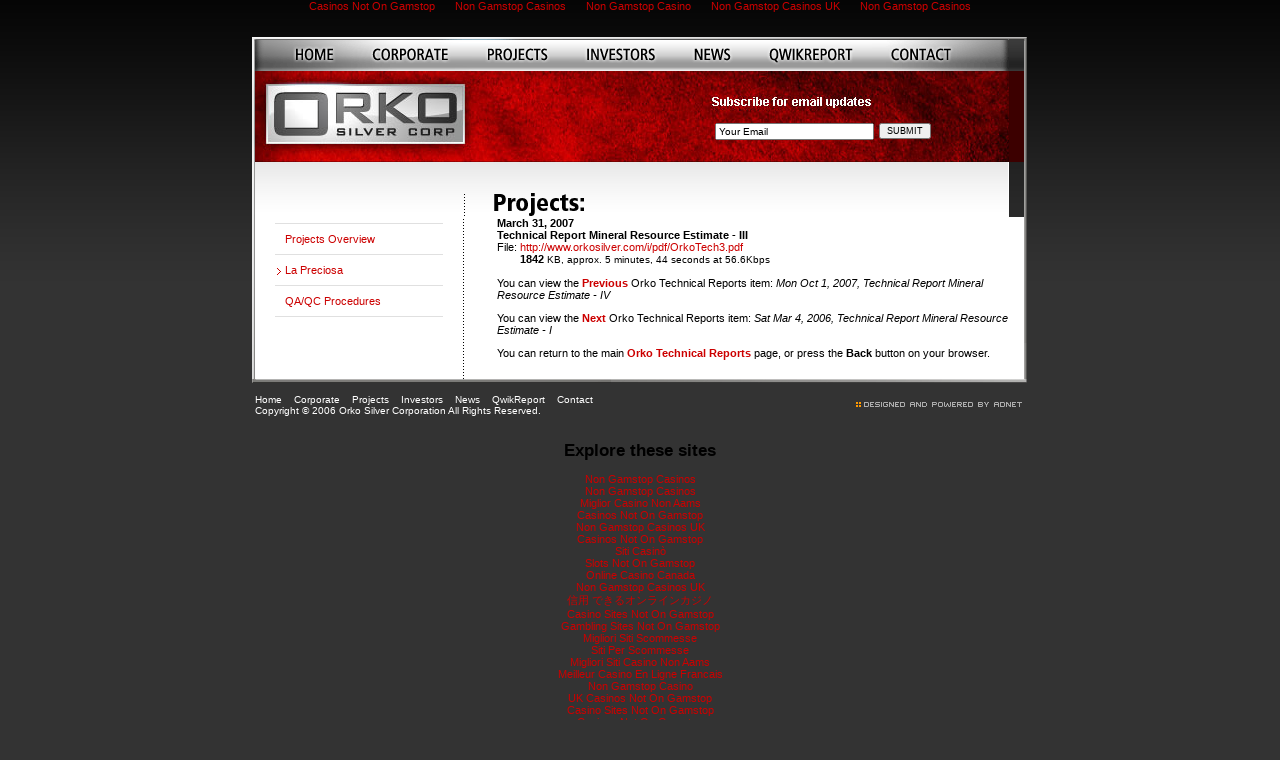

--- FILE ---
content_type: text/html; charset=UTF-8
request_url: https://www.orkosilver.com/files/esource-Estimate-III_wmanqse4yb3zud74adpzdi.html
body_size: 4293
content:
<!DOCTYPE HTML PUBLIC "-//W3C//DTD HTML 4.01 Transitional//EN">
<html>
<head>
<meta http-equiv="Content-Type" content="text/html; charset=UTF-8">
<title>Orko Silver Corp. - Orko Technical Reports - Technical Report Mineral Resource Estimate - III - Sun Oct 9, 2011</title>
<meta name="abstract" content="Orko Silver Corp. - Orko Technical Reports - Technical Report Mineral Resource Estimate - III - Sun Oct 9, 2011">
<meta http-equiv="Content-Type" content="text/html; charset=iso-8859-1">
<meta name="robots" content="all">
<link rel="alternate" type="application/rss+xml" title="Orko Silver Corp. RSS Newsfeed" href="https://www.orkosilver.com/s/RSS.asp?MaxItems=10&amp;Version=RSS2.0">
<script language="javascript" type="text/javascript"><!--// Grid:2; Blade:5; TID:qgbjTRSKVJ1C9rQ1vrkG
NN4=(document.layers);IE4=(document.all);ver4=(NN4||IE4);isNN=(navigator.appName=="Netscape");isMac=(navigator.appVersion.indexOf("Mac")!=-1);isRO=(document.images);isMenu=ver4; function f3(){window.status='';return true;} function f4(s){window.status=s;return true;} function f5(d,s,w){if(isRO){document.images[d].src=eval(s+".src");} window.status=w; return true;}function f6(d,s,e,t,w){if(isRO){document.images[d].src=eval(s+".src"); document.images[e].src=eval(t+".src");} window.status=w; return true;}function f7(d,w){window.status=w; if(isRO){document.images[d+'a'].src=i1.src; document.images[d+'b'].src=i4.src; document.images[d+'c'].src=i1.src; document.images[d+'d'].src=i2.src; document.images[d+'e'].src=i4.src; document.images[d+'f'].src=i2.src;}return true; }function f8(d){if(isRO){document.images[d+'a'].src=i2.src; document.images[d+'b'].src=i3.src; document.images[d+'c'].src=i2.src; document.images[d+'d'].src=i1.src; document.images[d+'e'].src=i3.src; document.images[d+'f'].src=i1.src;}window.status=''; return true;}if(isRO){i1=new Image();i2=new Image();i3=new Image();i4=new Image();i5=new Image();i6=new Image();i7=new Image();i8=new Image();i9=new Image();i1.src="../cc/i/bdot.gif";i2.src="../cc/i/wdot.gif";i3.src="../cc/i/edot.gif";i4.src;i5.src="../cc/i/adnet-logo.gif";i6.src="../cc/i/b-print2-on.gif";i7.src="../cc/i/b-print-off.gif";i8.src="../cc/i/b-email2-on.gif";i9.src="../cc/i/b-email-off.gif";}function fVX(O,V,W){if(O.value==V){O.value=W;}} function fw(u,nm,wd,ht,rs,mb,tb,lo,st,sb,x){var lf=0;var tp=0;if(!wd||!ht){var ha=((mb=='yes')?30:0)+((tb=='yes')?60:0)+((lo=='yes')?20:0)+((st=='yes')?20:0);wd=600;ht=400-ha;if(ver4){if(screen.availWidth){wd=screen.availWidth-20;ht=screen.availHeight-65-ha;lf=screen.availLeft;tp=screen.availTop+10;}}} window.open(u,nm,'width='+wd+',height='+ht+',left='+lf+',top='+tp+',resizable='+rs+',menubar='+mb+',toolbar='+tb+',location='+lo+',status='+st+',scrollbars='+sb+x);} function fHD(o){if(o.style.display=='none'){o.style.display='';}else{o.style.display='none';}} function fTAC(o,x,y,a,b,c,d){if(o.cols+x>b){o.cols=b}else{if(o.cols+x<a){o.cols=a}else{o.cols=o.cols+x;}}if(o.rows+y>d){o.rows=d}else{if(o.rows+y<c){o.rows=c}else{o.rows=o.rows+y;}}}function fTBC(o,x,a,b){if(o.size+x>b){o.size=b}else{if(o.size+x<a){o.size=a}else{o.size=o.size+x;}}}function fTAS(o,x,y){if(x>0){o.cols=x;};if(y>0){o.rows=y;}}function fTBS(o,x){if(x>0){o.size=x;}}
//-->
</script>
<link rel="stylesheet" type="text/css" href="../css/styles.css">
<script language="JavaScript" type="text/javascript" src="../js/milonic_src.js"></script>
<script language="JavaScript" type="text/javascript" src="../js/menu_bdy.js"></script>
<script type="text/javascript" src="../cc/js/swfobject.js" language="JavaScript"></script>
<noscript>Your browser does not support script</noscript>
<script async src="//static.getclicky.com/101342566.js"></script></head>
<body><div style="text-align: center;"><a href="https://nva.org.uk/" style="padding: 5px 10px;">Casinos Not On Gamstop</a><a href="https://www.sussexhealthandcare.uk/" style="padding: 5px 10px;">Non Gamstop Casinos</a><a href="https://www.skinsupport.org.uk/" style="padding: 5px 10px;">Non Gamstop Casino</a><a href="https://thecolourclock.co.uk/" style="padding: 5px 10px;">Non Gamstop Casinos UK</a><a href="https://www.fifteencornwall.co.uk/" style="padding: 5px 10px;">Non Gamstop Casinos</a></div>
<table cellpadding="0" cellspacing="0" border="0" width="100%">
<tr valign="top"><td width="50%"></td><td></td><td align="center" colspan="2"><div class="topSpacer"></div></td><td></td><td width="50%"></td></tr>
<!-- ###   Menu   ### --><tr valign="top"><td width="50%"></td><td><img src="../i/common/MenuL.gif" border="0" width="3" height="34"></td><td colspan="2" background="../i/common/MenuBG.gif"><script>with(milonic=new menuname("Main Menu")){style=AllImagesStyle;top=0;left=0;alwaysvisible=1;orientation="horizontal";position="relative";aI("image=/i/Menu/Home-off.gif;overimage=/i/Menu/Home-on.gif;url=/s/Home.asp;status=Home;");aI("image=/i/Menu/Corporate-off.gif;overimage=/i/Menu/Corporate-on.gif;url=http://www.orkosilver.com/s/CorporateDirectory.asp;status=Corporate Info;showmenu=Corporate;");aI("image=/i/Menu/Projects-off.gif;overimage=/i/Menu/Projects-on.gif;url=http://www.orkosilver.com/s/Projects.asp;status=Projects;showmenu=Projects;");aI("image=/i/Menu/Investors-off.gif;overimage=/i/Menu/Investors-on.gif;url=http://www.orkosilver.com/s/StockInfo.asp;status=Investors;showmenu=Investors;");aI("image=/i/Menu/News-off.gif;overimage=/i/Menu/News-on.gif;url=/s/NewsReleases.asp;status=News;showmenu=News;");aI("image=/i/Menu/QwikReport-off.gif;overimage=/i/Menu/QwikReport-on.gif;url=/s/QwikReport.asp;status=QwikReport;");aI("image=/i/Menu/Contact-off.gif;overimage=/i/Menu/Contact-on.gif;url=http://www.orkosilver.com/s/ContactUs.asp;status=Contact Us;showmenu=Contact;");}drawMenus();</script></td>
<td><img src="../i/common/MenuR.gif" border="0" width="3" height="34"></td><td width="50%"></td></tr>
<tr valign="top"><td width="50%"></td><td class="BorderL" rowspan="4"><img src="../i/tdot.gif" border="0" width="3" height="3"></td><td colspan="2" class="BannerBG"><table width="100%" cellpadding="0" cellspacing="0" border="0"><form method="post" action="../s/InformationRequest.html" name="linkform"><tr valign="middle"><td><img src="../i/tdot.gif" border="0" width="460" height="91"></td><td align="left"><img src="../i/tdot.gif" border="0" width="144" height="30"><br><input type="hidden" name="List1" value="Yes"><input type="hidden" name="CC_this_RFI" value="Yes"><input type="hidden" name="LastName" value="Email List Subscriber"><input type="hidden" name="Comments" value="Please Add Me to Your Email List!"><input type="hidden" name="Timestamp" value="No"><input class="input" type="text" name="Email" size="24" value="Your Email" onfocus="fVX(this,'Your Email',''); return true;"></td><td align="center"><img src="../i/tdot.gif" border="0" width="5" height="30"></td><td align="left"><img src="../i/tdot.gif" border="0" width="145" height="30"><br><input border="0" name="SUBMIT" type="SUBMIT" value="SUBMIT" style="font-size:9px"></td></tr></form></table></td>
<td class="BorderR" rowspan="4"><img src="../i/tdot.gif" border="0" width="3" height="3"></td><td width="50%"></td></tr>
<!-- ###   Section Title   ### --><tr valign="top"><td width="50%"></td><td colspan="2" class="TitleBG"><img src="../i/SectionTitles/Projects.gif" alt="Projects"></td>
<td width="50%"></td></tr>
<!-- ###   Page Title   ### --><tr valign="top"><td width="50%"></td><td colspan="2" bgcolor="#FFFFFF"></td>
<td width="50%"></td></tr>
<!-- ###   Main Body   ### --><tr valign="top"><td width="50%"></td><td class="LCol"><img src="../i/common/Col.gif">
<a href="../s/Projects.html" class="nav">Projects Overview</a>
<span class="navon">La Preciosa</span>
<a href="../s/QAQC.html" class="nav">QA/QC Procedures</a>
<span class="nav"> </span></td><td class="Main"><a name="PageTop"></a><table width="100%" border="0" cellspacing="0" cellpadding="0" background="../cc/i/tdot.gif"><tr valign="baseline"><td nowrap> </td><td width="99%"><strong>March 31, 2007<br clear="all"><big>Technical Report Mineral Resource Estimate - III</big><br></strong></td></tr>
<tr valign="baseline"><td></td><td align="left"><table border="0" cellspacing="0" cellpadding="0"><tr valign="top" align="left"><td nowrap>File: </td><td><a href="https://www.orkosilver.com/i/pdf/OrkoTech3.pdf" target="_blank" onmouseover="return f4('Download file now');" onmouseout="return f3();" title="Download file now">http://www.orkosilver.com/i/pdf/OrkoTech3.pdf</a></td></tr><tr valign="top" align="left"><td> </td><td><small><strong>1842</strong> KB, approx. 5 minutes, 44 seconds at 56.6Kbps</small></td></tr></table></td></tr>
<tr><td> </td></tr>
<tr valign="baseline"><td nowrap> </td><td width="99%"><p>You can view the <strong><a href="../s/OrkoTechs_ReportID_295282__Title_Technical-Report-Mineral-Resource-Estimate-IV.html" onmouseover="return f4('Show Previous Orko Technical Reports item');" onmouseout="return f3();" title="Show Previous Orko Technical Reports item">Previous</a></strong> Orko Technical Reports item: <em>Mon Oct 1, 2007, Technical Report Mineral Resource Estimate - IV</em></p>
<p>You can view the <strong><a href="../s/OrkoTechs_ReportID_295423__Title_Technical-Report-Mineral-Resource-Estimate-I.html" onmouseover="return f4('Show Next Orko Technical Reports item');" onmouseout="return f3();" title="Show Next Orko Technical Reports item">Next</a></strong> Orko Technical Reports item: <em>Sat Mar 4, 2006, Technical Report Mineral Resource Estimate - I</em></p>
<p>You can return to the main <strong><a href="../s/OrkoTechs.html" onmouseover="return f4('Return to the main Orko Technical Reports section');" onmouseout="return f3();" title="Return to the main Orko Technical Reports section">Orko Technical Reports</a></strong> page, or press the <strong>Back</strong> button on your browser.</p>
</td></tr>
</table></td>
<td width="50%"></td></tr><tr valign="top"><td width="50%"></td><td align="left" colspan="3" background="../i/common/FooterBG.gif"><img src="../i/common/Footer.gif" border="0" width="757" height="4"></td>
<td><img src="../i/common/FooterR.gif" border="0" width="3" height="4"></td>
<td width="50%"></td></tr>
<tr valign="top"><td width="50%"></td><td></td><td align="center" colspan="2"><table width="100%" cellpadding="0" cellspacing="0" border="0"><tr valign="middle"><td><a href="../s/Home.html" class="footer">Home</a>    <a href="../s/CorporateOverview.html" class="footer">Corporate</a>    <a href="../s/Projects.html" class="footer">Projects</a>    <a href="../s/StockInfo.html" class="footer">Investors</a>    <a href="../s/NewsReleases.html" class="footer">News</a>    <a href="../s/QwikReport.html" class="footer">QwikReport</a>    <a href="../s/ContactUs.html" class="footer">Contact</a><br><a href="../s/Disclaimer.html" class="footer">Copyright © 2006 Orko Silver Corporation All Rights Reserved.</a></td><td align="right"><a href="http://www.adnetinc.com/" target="_top" onmouseover="return f4('Adnet Communications Inc.');" onmouseout="return f3();"><img src="../i/common/adnet.gif" border="0" width="168" height="44" alt="Adnet Communications Inc."></a></td></tr></table></td>
<td></td><td width="50%"></td></tr>
</table><div style="text-align:center"><h2>Explore these sites</h2><ul style="list-style:none;padding-left:0"><li><a href="https://www.avon-tyres.co.uk/">Non Gamstop Casinos</a></li><li><a href="https://www.unearthedsounds.co.uk/">Non Gamstop Casinos</a></li><li><a href="https://www.bambinisoldato.it/">Miglior Casino Non Aams</a></li><li><a href="https://www.ukbimalliance.org/">Casinos Not On Gamstop</a></li><li><a href="https://www.clintoncards.co.uk/">Non Gamstop Casinos UK</a></li><li><a href="https://www.marblearchcavesgeopark.com/">Casinos Not On Gamstop</a></li><li><a href="https://www.datamediahub.it/">Siti Casinò</a></li><li><a href="https://gdalabel.org.uk/">Slots Not On Gamstop</a></li><li><a href="https://torontosversion.com/">Online Casino Canada</a></li><li><a href="https://energypost.eu/">Non Gamstop Casinos UK</a></li><li><a href="https://link-a.net/">信用 できるオンラインカジノ</a></li><li><a href="https://mpmckeownlandscapes.co.uk/">Casino Sites Not On Gamstop</a></li><li><a href="https://picsociety.uk/">Gambling Sites Not On Gamstop</a></li><li><a href="https://www.thais.it/">Migliori Siti Scommesse</a></li><li><a href="https://www.liceoeconomicosociale.it/">Siti Per Scommesse</a></li><li><a href="https://www.teamlampremerida.com/">Migliori Siti Casino Non Aams</a></li><li><a href="https://multimarque.fr/">Meilleur Casino En Ligne Francais</a></li><li><a href="https://londonnewsonline.co.uk/">Non Gamstop Casino</a></li><li><a href="https://www.blissworld.co.uk/non-gamstop-casinos/">UK Casinos Not On Gamstop</a></li><li><a href="https://www.contextis.co.uk/">Casino Sites Not On Gamstop</a></li><li><a href="https://www.geekgirlmeetup.co.uk/">Casinos Not On Gamstop</a></li><li><a href="https://actualite-de-la-formation.fr/">Meilleur Casino En Ligne Français</a></li><li><a href="https://22wcss.org/">Sites Not On Gamstop</a></li><li><a href="https://www.parafishcontrol.eu/">Casino Online Non Aams</a></li><li><a href="https://www.lezionisulsofa.it/">Casino Online Migliori</a></li><li><a href="https://www.stationcaster.com/">Top 10 Casino En Ligne Belgique</a></li><li><a href="https://www.starteed.com/">Live Crazy Time Italia</a></li><li><a href="https://www.thongtincongnghe.com/">Nhà Cái Uy Tin</a></li><li><a href="https://www.immortalcities.com/">зарубежные онлайн казино с бездеп</a></li><li><a href="https://www.bienvieillir-sudpaca-corse.fr/">Cresus Casino Interdit En France</a></li><li><a href="https://www.pontdarc-ardeche.fr/">Meilleur Casino En Ligne</a></li><li><a href="https://ledgerproject.eu/">Bonus Casino Senza Invio Documenti</a></li><li><a href="https://www.ncps-care.eu/">Siti Scommesse Non Aams</a></li><li><a href="https://www.associationlasource.fr/">Meilleur Casino En Ligne 2026</a></li><li><a href="https://maconscienceecolo.com/">Nouveau Site De Casino En Ligne</a></li><li><a href="https://www.resin-cities.eu/">Casino Non Aams Recensioni</a></li><li><a href="https://normandie2014.com/">Casino En Ligne France</a></li></ul></div><script defer src="https://static.cloudflareinsights.com/beacon.min.js/vcd15cbe7772f49c399c6a5babf22c1241717689176015" integrity="sha512-ZpsOmlRQV6y907TI0dKBHq9Md29nnaEIPlkf84rnaERnq6zvWvPUqr2ft8M1aS28oN72PdrCzSjY4U6VaAw1EQ==" data-cf-beacon='{"version":"2024.11.0","token":"a420d53dc89a4a4c850fac50d3217c70","r":1,"server_timing":{"name":{"cfCacheStatus":true,"cfEdge":true,"cfExtPri":true,"cfL4":true,"cfOrigin":true,"cfSpeedBrain":true},"location_startswith":null}}' crossorigin="anonymous"></script>
</body>
</html>


--- FILE ---
content_type: text/css
request_url: https://www.orkosilver.com/css/styles.css
body_size: 273
content:
body{color:#000;font-family:verdana, arial;font-size:11px;background-image:url("../i/common/BodyBG.gif");background-repeat:repeat-x;background-position:top center;background-color:#333333;margin:0px;}
td{font-family:verdana, arial;font-size:11px}
big{font-family:verdana, arial;font-size:11px;font-weight:bold}
strong{font-family:verdana, arial;font-size:11px;font-weight:bold}
small{font-family:verdana, arial;font-size:10px}
a:link{color:#CC0000;text-decoration:none}
a:visited{color:#CC0000;text-decoration:none}
a:hover{color:#6D0000;text-decoration:none}
.BannerBG{background-image:url("../i/common/OrkoSilverCorp.jpg");background-repeat:no-repeat;background-position:top left;background-color:#3C0000;}
.BorderL{background-image:url("../i/common/BorderL.gif");background-repeat:repeat-y;background-position:top center;}
.BorderR{background-image:url("../i/common/BorderR.gif");background-repeat:repeat-y;background-position:top center;}
.CTable{background-color:#F2F2F2;border:solid 1px #CCCCCC;padding:5px;}
.NTable{background-color:#F2F2F2;border:solid 1px #CCCCCC;padding:2px;}
.NTable th{font-size:11px;color:#333333;padding:2px;}
.NTable td{font-size:10px;color:#333333;padding:2px;}
.nTable .red{font-size:10px;color:#FF0000;padding:2px;}
.NTablesm{background-color:#F2F2F2;border:solid 1px #CCCCCC;padding:1px;}
.NTablesm th{font-size:9px;color:#333333;padding:1px;}
.NTablesm td{font-size:8px;color:#333333;padding:1px;}
.Cell{font-size:10px;color:#333333;padding:2px;}
.CCell{font-size:10px;color:#333333}
.LCol{background-image:url("../i/common/Divider.gif");background-repeat:repeat-y;background-position:top right;background-color:#FFFFFF;padding:0px 21px 0px 20px;}
.Main{background-color:#FFFFFF;padding:0px 10px 20px 27px;}
.nav{display:block;padding:9px 0px 9px 10px;font-weight:normal;border-top:solid 1px #E0E0E0;}
a.nav:link{color:#CC0000;text-decoration:none}
a.nav:visited{color:#CC0000;text-decoration:none;font-weight:normal}
a.nav:hover{color:#CC0000;text-decoration:underline;font-weight:normal;background-image:url("../i/common/Arrow.gif");background-repeat:no-repeat;background-position:top left;}
.navon{color:#CC0000;display:block;background-image:url("../i/common/Arrow.gif");background-repeat:no-repeat;background-position:top left;padding:9px 0px 9px 10px;font-weight:normal;border-top:solid 1px #E0E0E0;}
.subnav{display:block;padding:9px 0px 9px 20px;font-weight:normal;border-top:solid 1px #E0E0E0;}
a.subnav:link{color:#CC0000;text-decoration:none}
a.subnav:visited{color:#CC0000;text-decoration:none;font-weight:normal}
a.subnav:hover{color:#CC0000;text-decoration:underline;font-weight:normal;background-image:url("../i/common/Arrow.gif");background-repeat:no-repeat;background-position:top left;}
.subnavon{color:#CC0000;display:block;background-image:url("../i/common/Arrow.gif");background-repeat:no-repeat;background-position:top left;padding:9px 0px 9px 20px;font-weight:normal;border-top:solid 1px #E0E0E0;}
.footer{font-family:verdana, arial;font-size:10px}
a.footer:link{color:#FFFFFF;text-decoration:none}
a.footer:visited{color:#FFFFFF;text-decoration:none}
a.footer:hover{color:#B4B3B2;text-decoration:underline}
.input{font-family:verdana, arial;font-size:10px}
.stock{font-family:verdana, arial;font-size:10px}
.pleft{padding-left:19px;}
.topSpacer{width:754px;height:25px;}

--- FILE ---
content_type: application/javascript
request_url: https://www.orkosilver.com/js/mmenudom.js
body_size: 8099
content:
var _____WB$wombat$assign$function_____ = function(name) {return (self._wb_wombat && self._wb_wombat.local_init && self._wb_wombat.local_init(name)) || self[name]; };
if (!self.__WB_pmw) { self.__WB_pmw = function(obj) { this.__WB_source = obj; return this; } }
{
  let window = _____WB$wombat$assign$function_____("window");
  let self = _____WB$wombat$assign$function_____("self");
  let document = _____WB$wombat$assign$function_____("document");
  let location = _____WB$wombat$assign$function_____("location");
  let top = _____WB$wombat$assign$function_____("top");
  let parent = _____WB$wombat$assign$function_____("parent");
  let frames = _____WB$wombat$assign$function_____("frames");
  let opener = _____WB$wombat$assign$function_____("opener");

/*
 Milonic DHTML Website Navigation Menu - Version 5.0 Release Candidate 6.0 17th August 2003
 Copyright 2003 (c) Milonic Solutions Limited. All Rights Reserved.
 This is a commercial application, please visit http://www.milonic.com/ for more information
 See http://www.milonic.com/license.php for Commercial License Agreement
 Non profit use of this menu system is free of charge. Copyright statements must always remain in place
 *******  PLEASE NOTE: THIS IS NOT FREE SOFTWARE, IT MUST BE LICENSED FOR ALL USE  ******* 
 
 License Number: Un-Licensed
 
*/

function gmobj(_mtxt){if(_d.getElementById){return _d.getElementById(_mtxt)}else if(_d.all){return _d.all[_mtxt]}}function spos(_gm,_t,_l,_h,_w){_px="px";if(op){_px="";_gs=_gm.style;if(_w!=_n)_gs.pixelWidth=_w;if(_h!=_n)_gs.pixelHeight=_h}else{_gs=_gm.style;if(_w!=_n)_gs.width=_w+_px;if(_h!=_n)_gs.height=_h+_px}if(_t!=_n)_gs.top=_t+_px;if(_l!=_n)_gs.left=_l+_px}function gpos(_gm){_h=_gm.offsetHeight;_w=_gm.offsetWidth;if(op5){_h=_gm.style.pixelHeight;_w=_gm.style.pixelWidth}_tgm=_gm;_t=0;while(_tgm!=null){_t+=_tgm["offsetTop"];_tgm=_tgm.offsetParent}_lgm=_gm;_l=0;while(_lgm!=null){_l+=_lgm["offsetLeft"];_lgm=_lgm.offsetParent}var _gpa=new Array();_gpa[0]=_t;_gpa[1]=_l;_gpa[2]=_h;_gpa[3]=_w;return(_gpa)}function applyFilter(_gm,_mnu){if(ie55&&_gm.filters){if(_gm.style.visibility=="visible")flt=_m[_mnu][26];else flt=_m[_mnu][25];if(flt){if(_gm.filters[0])_gm.filters[0].stop();iedf="";iedf="FILTER:";flt=flt.split(";");for(fx=0;fx<flt.length;fx++){iedf+=" progid:DXImageTransform.Microsoft."+flt[fx];if(navigator.appVersion.indexOf("MSIE 5.5")>0)fx=999}_gm.style.filter=iedf;_gm.filters[0].apply()}}}function playFilter(_gm,_mnu){if(ie55&&_gm.filters){if(_gm.style.visibility=="visible")flt=_m[_mnu][25];else flt=_m[_mnu][26];if(flt)_gm.filters[0].play()}}function menuDisplay(_mnu,_show){_gmD=gmobj("menu"+_mnu);_m[_mnu][22]=_gmD;if(_show){if(_m[_mnu][21]>-1&&_m[_mnu][21]!=_el){itemOff(_m[_mnu][21]);_m[_mnu][21]=_el}if(_ofMT==1)return;if(_gmD.style.visibility.toUpperCase()!="VISIBLE"){_setOnTop(_mnu,1);applyFilter(_gmD,_mnu);if(!_m[_mnu][8]&&!_m[_mnu][24]&&ns6)_gmD.style.position="fixed";_gmD.style.visibility="visible";playFilter(_gmD,_mnu);if(!_m[_mnu][8])_m[_mnu][21]=_el;_mnuD++}}else{if(_m[_mnu][21]>-1&&_el!=_m[_mnu][21])itemOff(_m[_mnu][21]);if(_gmD.style.visibility.toUpperCase()=="VISIBLE"){_setOnTop(_mnu,0);applyFilter(_gmD,_mnu);if(!_m[_mnu][24]&&ns6)_gmD.style.position="absolute";_gmD.style.visibility="hidden";if(mac){_gmD.style.top="-999px";_gmD.style.left="-999px"}playFilter(_gmD,_mnu);_mnuD--}_m[_mnu][21]=-1}}function closeAllMenus(){if(_oldel>-1)itemOff(_oldel);_oldel=-1;for(_a=0;_a<_m.length;_a++){if(!_m[_a][8])menuDisplay(_a,0)}_mnuD=0;_zi=99;_el=-1;_sm=new Array()}function lc(_i){if(_mi[_i]=="disabled")return;_feat="";if(_mi[_i][57])_feat=_mi[_i][57];if(op||_feat||(sfri||ns6||konq||mac45)){_trg="";if(_mi[_i][35])_trg=_mi[_i][35];if(_trg)window.open(_mi[_i][2],_trg,_feat);else(location.href=_mi[_i][2])}else{_gm=gmobj("lnk"+_i);_gm.href=_mi[_i][2];_gm.click()}}function getMenuByItem(_gel){_gel=_mi[_gel][0];if(_m[_gel][8])_gel=-1;return _gel}function getParentMenuByItem(_gel){_tm=getMenuByItem(_gel);if(_tm==-1)return-1;for(_x=0;_x<_mi.length;_x++){if(_mi[_x][3]==_m[_tm][1]){return _mi[_x][0]}}}function getParentItemByItem(_gel){_tm=getMenuByItem(_gel);if(_tm==-1)return-1;for(_x=0;_x<_mi.length;_x++){if(_mi[_x][3]==_m[_tm][1]){return _x}}}function getMenuByName(_mn){_mn=_mn.toLowerCase();for(_xg=0;_xg<_m.length;_xg++)if(_mn==_m[_xg][1])return _xg}function getParentsByItem(_gmi){_gmi=29;andy=getMenuByItem(_gmi);_hier=new Array();return _hier}_mot=0;function itemOn(_i){clearTimeout(_mot);_gmi=gmobj("el"+_i);if(_gmi.itemOn==1)return;_gmi.itemOn=1;_gmt=gmobj("tr"+_i);var _I=_mi[_i];if(_I[32]&&_I[29]){gmobj("img"+_i).src=_I[32]}if(_I[3]&&_I[24]&&_I[48]){gmobj("simg"+_i).src=_I[48]}if(_I[34]=="header")return;if(_gmt){_gmt=gmobj("tr"+_i);_gs=_gmt.style;if(_I[53])_gmt.className=_I[53]}else{_gs=_gmi.style}if(_I[53])_gmi.className=_I[53];if(_I[6])_gs.color=_I[6];if(_I[5])_gmi.style.background=_I[5];_gs.cursor=_mP;if(_I[47]){_oi="url("+_I[47]+")";if(_gmi.style.backgroundImage!=_oi);_gmi.style.backgroundImage=_oi}if(_I[26])_gs.textDecoration=_I[26];if(_I[44])_gs.fontWeight="bold";if(_I[45])_gs.fontStyle="italic";if(_I[42])eval(_I[42]);if(_I[25]){_gmi.style.border=_I[25];if(!_I[9])_gs.padding=_I[11]-parseInt(_gmi.style.borderWidth)+"px"}}function itemOff(_i){_gmi=gmobj("el"+_i);if(_gmi.itemOn==0)return;_gmi.itemOn=0;_gmt=gmobj("tr"+_i);var _I=_mi[_i];if(_I[32]&&_I[29]){gmobj("img"+_i).src=_I[29]}if(_I[3]&&_I[24]&&_I[48]){gmobj("simg"+_i).src=_I[24]}window.status="";if(_i==-1)return;if(_gmt){_gmt=gmobj("tr"+_i);_gs=_gmt.style;if(_I[54])_gmt.className=_I[54]}else{_gs=_gmi.style}if(_I[54])_gmi.className=_I[54];if(_I[46])_gmi.style.backgroundImage="url("+_I[46]+")";else if(_I[7])_gmi.style.background=_I[7];if(_I[8])_gs.color=_I[8];if(_I[26])_gs.textDecoration="none";if(_I[33])_gs.textDecoration=_I[33];if(_I[44]&&_I[14]=="normal")_gs.fontWeight="normal";if(_I[45]&&_I[13]=="normal")_gs.fontStyle="normal";if(!_startM&&_I[43])eval(_I[43]);if(_I[25]){_gmi.style.border="0px";if(!_I[9])_gs.padding=_I[11]+"px"}if(_I[9]){_gmi.style.border=_I[9]}}function closeMenusByArray(_cmnu){for(_a=0;_a<_cmnu.length;_a++)if(_cmnu[_a]!=_mnu)if(!_m[_cmnu[_a]][8])menuDisplay(_cmnu[_a],0)}function getMenusToClose(){_st=-1;_en=_sm.length;_mm=_iP;if(_iP==-1){if(_sm[0]!=_masterMenu)return _sm;_mm=_masterMenu}for(_b=0;_b<_sm.length;_b++){if(_sm[_b]==_mm)_st=_b+1;if(_sm[_b]==_mnu)_en=_b}if(_st>-1&&_en>-1){_tsm=_sm.slice(_st,_en)}return _tsm}function _cm(){_tar=getMenusToClose();closeMenusByArray(_tar);for(_b=0;_b<_tar.length;_b++){if(_tar[_b]!=_mnu)_sm=remove(_sm,_tar[_b])}}function _getDims(){if(!op&&_d.all||ns7){_mc=_d.body;if(IEDtD&&!mac&&!op7)_mc=_d.documentElement;if(!_mc)return;_bH=_mc.clientHeight;_bW=_mc.clientWidth;_sT=_mc.scrollTop;_sL=_mc.scrollLeft}else{_bH=window.innerHeight;_bW=window.innerWidth;if(ns6){if(_d.documentElement.offsetWidth!=_bW){_bW=_bW-15}}_sT=self.scrollY;_sL=self.scrollX;if(op){_sT=_d.body.scrollTop;_sL=_d.body.scrollleft}}}function c_openMenu(_i){var _I=_mi[_i];if(_I[3]){_oldMC=_I[39];_I[39]=0;_oldMD=_menuOpenDelay;_menuOpenDelay=0;_gm=gmobj("menu"+getMenuByName(_I[3]));if(_gm.style.visibility=="visible"&&_I[40]){menuDisplay(getMenuByName(_I[3]),0);itemOn(_i)}else{_popi(_i)}_menuOpenDelay=_oldMD;_I[39]=_oldMC}else{if(_I[2]&&_I[39])eval(_I[2])}}function popup(){_arg=arguments;clearTimeout(_MT);closeAllMenus();if(_arg[0]){_ofMT=0;_mnu=getMenuByName(_arg[0]);if(ie4)_fixMenu(_mnu);_tos=0;if(_arg[2])_tos=_arg[2];_los=0;if(_arg[3])_los=_arg[3];if(_arg[1]){_gm=gmobj("menu"+_mnu);_gp=gpos(_gm);if(MouseY+_gp[2]>(_bH)+_sT)_tos=-(MouseY+_gp[2]-_bH)+_sT;if(MouseX+_gp[3]>(_bW)+_sL)_los=-(MouseX+_gp[3]-_bW)+_sL;if(ns6&&!ns60){_los-=_sL;_tos-=_sT}spos(_gm,MouseY+_tos,MouseX+_los)}menuDisplay(_mnu,1);_m[_mnu][21]=-1}}function popdown(){_MT=setTimeout("closeAllMenus()",_menuCloseDelay)}function _popi(_i){var _I=_mi[_i];clearTimeout(_MT);if(_oldel>-1){gm=0;if(_I[3]){gm=gmobj("menu"+getMenuByName(_I[3]));if(gm&&gm.style.visibility.toUpperCase()=="VISIBLE"&&_i==_oldel){itemOn(_i);return}}if(_oldel!=_i)itemOff(_oldel);clearTimeout(_oMT)}clearTimeout(_cMT);_mnu=-1;_el=_i;if(_mi[_i][34]=="disabled")return;_mopen=_I[3];horiz=0;if(_m[_I[0]][12])horiz=1;itemOn(_i);if(!_sm.length){_sm[_sm.length]=_I[0];_masterMenu=_I[0]}_iP=getMenuByItem(_i);if(_iP==-1)_masterMenu=_I[0];if(_I[4])window.status=_I[4];else if(_I[2])window.status=_I[2];_cMT=setTimeout("_cm()",_menuOpenDelay);if(_mi[_i][39]){if(_mopen){_mnu=getMenuByName(_mopen);_gm=gmobj("menu"+_mnu);if(_gm.style.visibility.toUpperCase()=="VISIBLE"){clearTimeout(_cMT);_tsm=_sm[_sm.length-1];if(_tsm!=_mnu)menuDisplay(_tsm,0)}}}if(_mopen&&!_mi[_i][39]){_getDims();_pm=gmobj("menu"+_I[0]);_pp=gpos(_pm);_mnu=getMenuByName(_mopen);if(ie4||op||ns6)_fixMenu(_mnu);if(_mnu){if(_oldel>-1&&(_mi[_oldel][0]+_mi[_i][0]))menuDisplay(_mnu,0);_oMT=setTimeout("menuDisplay("+_mnu+",1)",_menuOpenDelay);_mnO=gmobj("menu"+_mnu);_mp=gpos(_mnO);if(ie4){_mnT=gmobj("tbl"+_mnu);_tp=gpos(_mnT);_mp[3]=_tp[3]}_gmi=gmobj("el"+_i);if(!horiz&&mac)_gmi=gmobj("pTR"+_i);_gp=gpos(_gmi);_top=_gp[0];_left=_gp[1];_bw=_m[_mnu][5];if(mac||sfri)_bw=_bw*2;if(horiz){_top=_top+_pp[2]-_bw}else{_left=_left+_pp[3]-_bw;if(mac||sfri)_top=_top-(_bw/2)}if(ns60){_left-=_bw;_top-=_bw}if(_m[_I[0]][23]=="scroll"&&!op&&!mac45&&!sfri&&!konq){if(ns6&&!ns7){_top=_top-gevent}else{_top=_top-_pm.scrollTop}if(mac){_gmt=gpos(gmobj("tbl"+_I[0]));_top=_top+_gmt[0]}}if(_m[_mnu][2]!=null){if(isNaN(_m[_mnu][2])&&_m[_mnu][2].indexOf("offset=")==0){_os=_m[_mnu][2].substr(7,99);_top=_top+parseInt(_os)}else{_top=_m[_mnu][2]}}if(_m[_mnu][3]!=null){if(isNaN(_m[_mnu][3])&&_m[_mnu][3].indexOf("offset=")==0){_os=_m[_mnu][3].substr(7,99);_left=_left+parseInt(_os)}else{_left=_m[_mnu][3]}}if(_m[_mnu][23]!="scroll"){if(!horiz&&_top+_mp[2]>_bH+_sT){_top=(_bH-_mp[2])-2+_sT}}if(_left+_mp[3]>_bW){if(!horiz&&(_pp[1]-_mp[3])>0){_left=_pp[1]-_mp[3]-_subOffsetLeft}else{_left=(_bW-_mp[3])-2}}if(_left<0)_left=0;if(_top<0)_top=0;if(ns6&&!ns60){if(_m[_I[0]][8])_top=_top-_sT}if(_m[_mnu][23]=="scroll"){spos(_mnO,_top);_check4Scroll(_mnu)}if(!horiz){_top+=_subOffsetTop;_left+=_subOffsetLeft}spos(_mnO,_top,_left);_zi++;_mnO.style.zIndex=_zi;if(_sm[_sm.length-1]!=_mnu)_sm[_sm.length]=_mnu}}_setPath(_iP);_oldel=_i;_ofMT=0}function _check4Scroll(_mnu){if(op)return;_mnuH=_mnO.offsetHeight;gm=gmobj("menu"+_mnu);_gmp=gpos(gm);_cor=(_m[_mnu][20]*2)+(_m[_mnu][5]*2);gm.style.overflow="auto";gmt=gmobj("tbl"+_mnu);_sH=gmt.offsetHeight;if(_sH<((_bH+_sT)-_gmp[0])){gm.style.overflow="";spos(gm,_n,_n,gmt.offsetHeight,_m[_mnu][4]);return}_sbw=gmt.offsetWidth;if(mac){if(IEDtD)_sbw=_sbw+16;else _sbw=_sbw+16+_cor;_btm=gmobj("btm"+_mnu);_btm.style.height=_m[_mnu][20]*2+"px"}else if(IEDtD){if(op7){spos(_mnO,_n,_n,25,25);_sbw+=gm.offsetWidth-gm.clientWidth-_m[_mnu][5]-_m[_mnu][20]}else{_sbw+=_d.documentElement.offsetWidth-_d.documentElement.clientWidth-3}}else{if(op7){spos(_mnO,_n,_n,25,25);_sbw+=gm.offsetWidth-gm.clientWidth+(_m[_mnu][20]*2)}else{_sbw+=_d.body.offsetWidth-_d.body.clientWidth-4+_cor}if(ie4)_sbw=gmt.offsetWidth+16+_cor;if(ns6){_sbw=gmt.offsetWidth+15;if(!navigator.vendor)_sbw=_sbw+4}}_scg=20;if(op)_scg=26;if(ns6)_scg=26+_sT;spos(_mnO,_n,_n,_bH-_top-_scg+_sT,_sbw)}function _setPath(_mpi){if(_mpi>-1){_ci=_m[_mpi][21];while(_ci>-1){itemOn(_ci);_ci=_m[_mi[_ci][0]][21]}}_tar=getMenusToClose()}function _CAMs(){_MT=setTimeout("_AClose()",_menuCloseDelay);_ofMT=1}function _AClose(){if(_ofMT==1)closeAllMenus()}function _getCurrentPage(){if(_mi[_el][2]){_url=_mi[_el][2];_hrf=location.href;if(_url.charAt(0)!="/")_url="/"+_url;fstr=_hrf.substr((_hrf.length-_url.length),_url.length);if(fstr==_url){if(_mi[_el][18])_mi[_el][8]=_mi[_el][18];if(_mi[_el][19])_mi[_el][7]=_mi[_el][19];_cip[_cip.length]=_el}}}function _oifx(_i){_G=gmobj("simg"+_i);spos(_G,_n,_n,_G.height,_G.width);spos(gmobj("el"+_i),_n,_n,_G.height,_G.width)}function drawItem(_i){_mnu=_mi[_el][0];var _M=_m[_mnu];var _mE=_mi[_el];_getCurrentPage();if(_mi[_el][34]=="header"){if(_mi[_el][20])_mi[_el][7]=_mi[_el][20];if(_mi[_el][20])_mi[_el][8]=_mi[_el][21]}_ofc="";if(_mi[_el][8])_ofc="color:"+_mi[_el][8];_ofb="";if(_mi[_el][7])_ofb="background:"+_mi[_el][7];if(_mi[_el][46])_ofb="background-image:url("+_mi[_el][46]+");";_fsize="";if(_mi[_el][12])_fsize=";font-Size:"+_mi[_el][12];_ffam="";if(_mi[_el][15])_ffam=";font-Family:"+_mi[_el][15];_fweight="";if(_mi[_el][14])_fweight=";font-Weight:"+_mi[_el][14];_fstyle="";if(_mi[_el][13])_fstyle=";font-Style:"+_mi[_el][13];_tdec="";if(_mi[_el][33])_tdec=";text-Decoration:"+_mi[_el][33];actiontext=" onmouseout=_mot=setTimeout(\"itemOff("+_el+")\",100) ";_link="";if(_mi[_el][2]){_targ="";if(_mi[_el][35])_targ="target="+_mi[_el][35];_link="<a id=lnk"+_el+" href=\""+_mi[_el][2]+"\" "+_targ+"></a>";actiontext+=" onclick=\"lc("+_el+");c_openMenu("+_el+")\""}if(_mi[_el][39]){actiontext="onclick=\"c_openMenu("+_el+")\" onMouseOver=\"_popi("+_el+");\""}else{actiontext+=" onMouseOver=\"_popi("+_el+");\"";if(_mi[_el][3]&&!_mi[_el][2]){actiontext+=" onclick=\"c_openMenu("+_el+")\""}}_clss="";if(_mi[_el][54])_clss="class="+_mi[_el][54];if(horiz){if(_i==0)_mt+="<tr "+_clss+">"}else{_mt+="<tr id=pTR"+_el+" "+_clss+">"}_subC=0;if(_mi[_el][3]&&_mi[_el][24])_subC=1;_timg="";_bimg="";if(_mi[_el][29]){_imalgn="";if(_mi[_el][31])_imalgn="align="+_mi[_el][31];_imcspan="";if(_subC&&_imalgn&&_mi[_el][31]!="left")_imcspan="colspan=2";_imgwd="width=1";if(_imalgn&&_mi[_el][31]!="left")_imgwd="";_Iwid="";if(_mi[_el][37])_Iwid=" width="+_mi[_el][37];_Ihgt="";if(_mi[_el][38])_Ight=" height="+_mi[_el][38];_imgalt="";if(_mi[_el][58])_imgalt="alt=\""+_mi[_el][58]+"\"";_timg="<td "+_imcspan+" "+_imalgn+" "+_imgwd+"><img "+_imgalt+" "+_Iwid+_Ihgt+" id=img"+_el+" src="+_mi[_el][29]+"></td>";if(_mi[_el][30]=="top")_timg+="</tr><tr>";if(_mi[_el][30]=="right"){_bimg=_timg;_timg=""}if(_mi[_el][30]=="bottom"){_bimg="<tr>"+_timg+"</tr>";_timg=""}}_algn="";if(_M[9])_algn="align="+_M[9];if(_mi[_el][36])_algn="align="+_mi[_el][36];_iw="";_iheight="";_padd="padding:"+_mi[_el][11]+"px";_offbrd="";if(_mi[_el][9])_offbrd="border:"+_mi[_el][9]+";";if(_subC||_mi[_el][29]||(_M[4]&&horiz)){_Limg="";_Rimg="";_itrs="";_itre="";if(_mi[_el][3]&&_mi[_el][24]){_subIR=0;if(_M[15]=="rtl")_subIR=1;_oif="";if(op7)_oif=" onload=_oifx("+_el+") ";_img="<img id=simg"+_el+" src="+_mi[_el][24]+_oif+">";_simgP="";if(_mi[_el][22])_simgP=";padding:"+_mi[_el][22]+"px";_imps="width=1";if(_mi[_el][23]){_iA="width=1";_ivA="";_imP=_mi[_el][23].split(" ");for(_ia=0;_ia<_imP.length;_ia++){if(_imP[_ia]=="left")_subIR=1;if(_imP[_ia]=="right")_subIR=0;if(_imP[_ia]=="top"||_imP[_ia]=="bottom"||_imP[_ia]=="middle"){_ivA="valign="+_imP[_ia];if(_imP[_ia]=="bottom")_subIR=0}if(_imP[_ia]=="center"){_itrs="<tr>";_itre="</tr>";_iA="align=center width=100%"}}_imps=_iA+" "+_ivA}_its=_itrs+"<td "+_imps+" style=\"font-size:1px"+_simgP+"\">";_ite="</td>"+_itre;if(_subIR){_Limg=_its+_img+_ite}else{_Rimg=_its+_img+_ite}}if(_M[4])_iw="width="+_M[4];if(_iw==""&&!_mi[_el][1])_iw="width=1";if(_mi[_el][55])_iw="width="+_mi[_el][55];if(!horiz)_iw="width=100%";if(_M[28]){_iheight="style=\"height:"+_M[28]+"px;\""}if(_mi[_el][28]){_iheight="style=\"height:"+_mi[_el][28]+"px;\""}_mt+="<td id=el"+_el+" "+actiontext+" style=\""+_offbrd+_ofb+";\">";_mt+="<table "+_iheight+" "+_iw+" border=0 cellpadding=0 cellspacing=0 id=table"+_el+">";_mt+="<tr id=td"+_el+" style=\""+_ofc+";\">";_mt+=_Limg;_mt+=_timg;_iw="width=100%";if(ie4||ns6||op7)_iw="";if(_mi[_el][1]){_mt+="<td "+_iw+" "+_clss+" "+_nw+" id=tr"+_el+" style=\""+_ofc+_fsize+_ffam+_fweight+_fstyle+_tdec+";"+_padd+"\" "+_algn+">"+_link+" "+_mi[_el][1]+"</td>"}else{_mt+="<td "+_clss+">"+_link+"</td>"}_mt+=_bimg;_mt+=_Rimg;_mt+="</tr>";_mt+="</table>";_mt+="</td>"}else{if(_M[28])_iheight="height:"+_M[28]+"px;";if(_mi[_el][28])_iheight="height:"+_mi[_el][28]+"px;";_iw="";if(_mi[_el][55]){_iw="width="+_mi[_el][55];if(ns6)_link="<div style=\"width:"+_mi[_el][55]+"px;\">"+_link}_mt+="<td  "+_clss+" "+_iw+" "+_nw+" id=el"+_el+" "+actiontext+" "+_algn+" style=\""+_offbrd+_iheight+_ofc+_fsize+_ffam+_fweight+_fstyle+_tdec+";"+_ofb+";"+_padd+"\">"+_link+" "+_mi[_el][1]+"</td>"}if((_M[0][_i]!=_M[0][_M[0].length-1])&&_mi[_el][27]>0){_sepadd="";if(horiz){if(_mi[_el][49]){_sepA="middle";if(_mi[_el][52])_sepA=_mi[_el][52];if(_mi[_el][51])_sepadd="style=\"padding:"+_mi[_el][51]+"px;\"";_mt+="<td nowrap "+_sepadd+" valign="+_sepA+" align=left width=1><div style=\"font-size:1px;width:"+_mi[_el][27]+";height:"+_mi[_el][49]+";background:"+_mi[_el][10]+";\"></div></td>"}else{if(_mi[_el][51])_sepadd="<td nowrap width="+_mi[_el][51]+"></td>";_iw=0;if(ns6)_iw=_mi[_el][27];_mt+=_sepadd+"<td bgcolor="+_mi[_el][10]+"><table cellpadding=0 cellspacing=0 border=0 width="+_mi[_el][27]+"><td></td></table></td>"+_sepadd}}else{if(_mi[_el][51])_sepadd="<tr><td height="+_mi[_el][51]+"></td></tr>";_sepW="100%";if(_mi[_el][50])_sepW=_mi[_el][50];_sepA="center";if(_mi[_el][52])_sepA=_mi[_el][52];_mt+="</tr>"+_sepadd+"<tr><td align="+_sepA+"><div style=\"overflow:hidden;width:"+_sepW+";height:"+_mi[_el][27]+"px;font-size:1px;background:"+_mi[_el][10]+"\"></div></td></tr>"+_sepadd+""}}}function _fixMenu(_mnu){_gmt=gmobj("tbl"+_mnu);_gm=gmobj("menu"+_mnu);if(op5);_gm.style.pixelWidth=_gmt.style.pixelWidth+(_m[_mnu][20]*2)+(_m[_mnu][5]*2);if(ie4||konq||sfri||ns6||mac);_gm.style.width=_gmt.offsetWidth+"px"}gevent=0;function getEVT(evt,_mnu){if(evt.target.tagName=="TD"){_egm=gmobj("menu"+_mnu);gevent=evt.layerY-(evt.pageY-document.body.offsetTop)+_egm.offsetTop}}function drawiF(_mnu){_gm=gmobj("menu"+_mnu);_gp=gpos(_gm);_ssrc="";if(location.protocol=="https:")_ssrc="src="+scriptpath+"blank.html";if(_m[_mnu][8]){_mnuV="ifM"+_mnu}else{_mnuV="iF"+_mnuD;_mnuD++}_d.write("<iframe FRAMEBORDER=0 id="+_mnuV+" "+_ssrc+" style=\"zIndex:99;filter:Alpha(Opacity=0);visibility:hidden;position:absolute;top:"+_gp[0]+"px;left:"+_gp[1]+"px;height:"+_gp[2]+"px;width:"+_gp[3]+"px;\"></iframe>")}_ifc=0;function _drawMenu(_mnu){_mnucnt++;var _M=_m[_mnu];_top="";_left="";if(!_M[24]&&!_M[8]){_top="top:-999px";_left="left:-999px"}if(_M[2]!=null){if(!isNaN(_M[2]))_top="top:"+_M[2]+"px"}if(_M[3]!=null){if(!isNaN(_M[3]))_left="left:"+_M[3]+"px"}_mnuHeight="";if(_M[12]=="horizontal"){_M[12]=1;horiz=1;if(_M[28]){_mnuHeight="height="+_M[28]}}else{_M[12]=0;horiz=0}_visi="hidden";_mt="";_nw="";_tablewidth="";if(_M[4]){_tablewidth="width="+_M[4];if(op7&&!IEDtD)_tablewidth="width="+(_M[4]-(_M[20]*2)-(_M[5]*2))}else{_nw="nowrap"}_ofb="";if(_M[7].offbgcolor)_ofb="background:"+_M[7].offbgcolor;_brd="";if(_M[5]||_M[7].borderwidth){_brdsty="solid";if(_M[7].borderstyle)_brdsty=_M[7].borderstyle;if(_M[10])_brdsty=_M[10];_brdcol="#000000";if(_M[7].bordercolor)_brdcol=_M[7].bordercolor;if(_M[17])_brdcol=_M[17];if(_M[7].borderwidth)_brdwid=_M[7].borderwidth;if(_M[5])_brdwid=_M[5];_brd="border:"+_brdwid+"px "+_brdsty+" "+_brdcol+";"}_ns6ev="";if(_M[23]=="scroll"&&ns6&&!ns7)_ns6ev="onmousemove=\"getEVT(event,"+_mnu+")\"";_bgimg="";if(_M[18])_bgimg=";background-image:url("+_M[18]+");";_posi="absolute";if(_M[24])_posi=_M[24];if(_M[4]&&!_M[23])_posi+=";width:"+_M[4]+"px";_padd="";if(_M[20])_padd="padding:"+_M[20]+"px;";_wid="";if(_M[24]=="relative"){if(!_M[4])_wid="width:1px;";_top="";_left=""}if(mac&&_wid=="")_wid="width:1px";_cls="mmenu";if(_M[7].offclass)_cls=_M[7].offclass;_mt+="<div id=shadow"+_mnu+" style=\"position:absolute\"></div>";_mt+="<div class="+_cls+" onselectstart=\"return false\" "+_ns6ev+" onmouseover=\"clearTimeout(_MT)\" onmouseout=\"_CAMs()\" id=menu"+_mnu+" style=\""+_padd+_ofb+";"+_brd+_wid+"z-index:99;visibility:"+_visi+";position:"+_posi+";"+_top+";"+_left+_bgimg+"\">";_mt+="<table "+_mnuHeight+" "+_tablewidth+" id=tbl"+_mnu+" border=0 cellpadding=0 cellspacing=0 >";for(_b=0;_b<_M[0].length;_b++){drawItem(_b);_el++}if(mac)_mt+="<tr><td id=btm"+_mnu+"></td></tr>";_mt+="</tr></table>";_mt+="</div>";_d.write(_mt);if(_M[8]){_M[22]=gmobj("menu"+_mnu);if(ie55)drawiF(_mnu)}else{if(ie55&&_ifc<_mDepth)drawiF(_mnu);_ifc++}if(_M[29]){_M[29]=_M[29].toString();_fs=_M[29].split(",");if(!_fs[1])_fs[1]=50;if(!_fs[2])_fs[2]=2;_M[29]=_fs[0];followScroll(_mnu,_fs[1],_fs[2])}if(_mnu==_m.length-1){clearTimeout(_mst);_mst=setTimeout("_MScan()",150);_getCurPath()}}function _getCurPath(){_cmp=new Array();if(_cip.length>0){for(_c=0;_c<_cip.length;_c++){_ci=_cip[_c];_mni=getParentItemByItem(_ci);if(_mni==-1)_mni=_cip;if(_mni+" "!="undefined "){while(_mni!=-1){if(_mi[_mni][18])_mi[_mni][8]=_mi[_mni][18];if(_mi[_mni][19])_mi[_mni][7]=_mi[_mni][19];if(_mi[_mni][56]&&_mi[_mni][29])_mi[_mni][29]=_mi[_mni][56];itemOff(_mni);_cmp[_cmp.length]=_mni;_mni=getParentItemByItem(_mni);if(_mni+" "=="undefined ")_mni=-1}}}}}function _setPosition(_mnu){if(_m[_mnu][6]){_gm=gmobj("menu"+_mnu);_gp=gpos(_gm);_osl=0;_omnu3=0;if(isNaN(_m[_mnu][3])&&_m[_mnu][3].indexOf("offset=")==0){_omnu3=_m[_mnu][3];_m[_mnu][3]=_n;_osl=_omnu3.substr(7,99)}if(!_m[_mnu][3]){_lft=0;if(_m[_mnu][6].indexOf("center")!=-1)_lft=(_bW/2)-(_gp[3]/2);if(_m[_mnu][6].indexOf("right")!=-1)_lft=_bW-_gp[3];if(_osl)_lft=_lft+parseInt(_osl)}else{_lft=_n}_ost=0;_omnu2=0;if(isNaN(_m[_mnu][2])&&_m[_mnu][2].indexOf("offset=")==0){_omnu2=_m[_mnu][2];_m[_mnu][2]=_n;_ost=_omnu2.substr(7,99)}if(!_m[_mnu][2]){_tp=0;if(_m[_a][6].indexOf("middle")!=-1)_tp=(_bH/2)-(_gp[2]/2);if(_m[_a][6].indexOf("bottom")!=-1)_tp=_bH-_gp[2];if(_ost)_tp=_tp+parseInt(_ost)}else{_tp=_n}_bwd=_m[_mnu][5]*2;spos(_gm,_tp,_lft,_gp[2]-_bwd,_gp[3]-_bwd);if(_m[_mnu][8])_setOnTop(_mnu,1);if(_omnu3)_m[_mnu][3]=_omnu3;if(_omnu2)_m[_mnu][2]=_omnu2}}function _MScan(){_getDims();if(_bH!=_oldbH||_bW!=_oldbW){for(_a=0;_a<_m.length;_a++){if(_m[_a][8]){if(_startM&&(konq||sfri)){_fixMenu(_a)}menuDisplay(_a,1);if((mac&&_d.readyState)||ns6||op7||op||ie4){_bf=0;if(op||op7||mac)_bf=(_m[_a][20]*2)+(_m[_a][5]*2);spos(gmobj("menu"+_a),null,null,null,gmobj("tbl"+_a).offsetWidth+_bf)}}}for(_a=0;_a<_m.length;_a++){if(_m[_a][6]){_setPosition(_a)}}}if(_startM)_mnuD=0;_startM=0;_oldbH=_bH;_oldbW=_bW;if(_d.all&&_d.readyState!="complete"){_oldbH=0;_oldbW=0;}_mst=setTimeout("_MScan()",150)}function menuFader(_fmnu,_fadeIn,_rate,_msec){_fgm=_m[_fmnu][22];if(_fgm.fadeTimer)clearTimeout(_fgm.fadeTimer);if(_fadeIn){if(_fgm.rate==null)_fgm.rate=0;_fgm.rate=_fgm.rate+_rate;_fgm.style.visibility="visible";if(op||sfri||konq||mac)return}else{if(op||sfri||konq||mac)_fgm.rate==null;if(_fgm.rate==null)return;_fgm.rate=_fgm.rate-_rate}if(ns6){_fgm.style.MozOpacity=_fgm.rate/100}else{_fgm.style.filter="Alpha(Opacity="+_fgm.rate+")"}if(_fadeIn){if(_fgm.rate<100){_fgm.fadeTimer=setTimeout("menuFader("+_fmnu+","+_fadeIn+","+_rate+","+_msec+")", _msec)}}else{if(_fgm.rate>_rate){_fgm.fadeTimer=setTimeout("menuFader("+_fmnu+","+_fadeIn+","+_rate+","+_msec+")", _msec)}else{_fgm.style.visibility="hidden"}}}function showshadow(_mnu,_show){_gm=gmobj("shadow"+_mnu);_gm.style.background="#aaaaaa";_gm.style.filter="Alpha(Opacity=50)";_gm.style.MozOpacity="0.5";if(_show){_gm.style.visibility="visible";_gm.style.zIndex=_zi-1}else{_gm.style.visibility="hidden"}_gp=gpos(_m[_mnu][22]);_offset=5;_pf=0;if(ns6)_pf=_sT;spos(_gm,_gp[0]+_offset+_pf,_gp[1]+_offset,_gp[2]-_offset+3,_gp[3]-_offset+3)}_rate=20;_msec=55;function _setOnTop(_mnu,_on){if(ns6)return;if(ie55){if(_on){if(!_m[_mnu][8]){_iF=gmobj("iF"+_mnuD);if(!_iF){if(_d.readyState!="complete")return;_iF=_d.createElement("iframe");if(location.protocol=="https:")_iF.src=scriptpath+"blank.html";_iF.id="iF"+_mnuD;_iF.style.filter="Alpha(Opacity=0)";_iF.style.position="absolute";_d.body.appendChild(_iF)}}else{_iF=gmobj("ifM"+_mnu)}_gp=gpos(_m[_mnu][22]);spos(_iF,_gp[0],_gp[1],_gp[2],_gp[3]);_iF.style.visibility="visible"}else{_gm=gmobj("iF"+(_mnuD-1));if(_gm)_gm.style.visibility="hidden"}}else{}}function menudDisplay(_mnu,_show){_gmD=gmobj("menu"+_mnu);_m[_mnu][22]=_gmD;if(_show){if(_m[_mnu][21]>-1&&_m[_mnu][21]!=_el){itemOff(_m[_mnu][21]);_m[_mnu][21]=_el}if(_ofMT==1)return;_setOnTop(_mnu,1);_gmD.style.visibility="visible";menuFader(_mnu,1,_rate,_msec);showshadow(_mnu,1);if(!_m[_mnu][8])_m[_mnu][21]=_el;_mnuD++}else{if(_m[_mnu][21]>-1){itemOff(_m[_mnu][21])}if(_gmD.style.visibility.toUpperCase()=="VISIBLE"){_setOnTop(_mnu,0);menuFader(_mnu,0,_rate,_msec);showshadow(_mnu,0);_mnuD--}_m[_mnu][21]=-1}}function followScroll(_mnu,_cycles,_rate){if(!_startM&&_m[_mnu][8]){_fogm=_m[_mnu][22];_fgp=gpos(_fogm);if(_sT>_m[_mnu][2]-_m[_mnu][29])_tt=_sT-(_sT-_m[_mnu][29]);else _tt=_m[_mnu][2]-_sT;if((_fgp[0]-_sT)!=_tt){diff=_sT+_tt;if(diff-_fgp[0]<1)_rcor=_rate;else _rcor=-_rate;_nv=parseInt((diff-_rcor-_fgp[0])/_rate);if(_nv!=0)diff=_fgp[0]+_nv;spos(_fogm,diff);if(ie55){_fogm=gmobj("ifM"+_mnu);spos(_fogm,diff)}}}_fS=setTimeout("followScroll(\""+_mnu+"\","+_cycles+","+_rate+")",_cycles)}function getMouseXY(e){if(ns6){MouseX=e.pageX;MouseY=e.pageY}else{MouseX=event.clientX;MouseY=event.clientY}if(!op&&_d.all&&_d.body){MouseX=MouseX+_d.body.scrollLeft;MouseY=MouseY+_d.body.scrollTop;if(IEDtD){MouseY=MouseY+_sT;MouseX=MouseX+_sL;}}return true}_d.onmousemove=getMouseXY;


}
/*
     FILE ARCHIVED ON 17:14:11 Feb 21, 2012 AND RETRIEVED FROM THE
     INTERNET ARCHIVE ON 11:48:52 Jun 01, 2021.
     JAVASCRIPT APPENDED BY WAYBACK MACHINE, COPYRIGHT INTERNET ARCHIVE.

     ALL OTHER CONTENT MAY ALSO BE PROTECTED BY COPYRIGHT (17 U.S.C.
     SECTION 108(a)(3)).
*/
/*
playback timings (ms):
  exclusion.robots.policy: 0.332
  load_resource: 209.821
  CDXLines.iter: 20.641 (3)
  esindex: 0.017
  PetaboxLoader3.resolve: 168.222
  captures_list: 91.341
  PetaboxLoader3.datanode: 89.661 (4)
  LoadShardBlock: 54.968 (3)
  exclusion.robots: 0.348
  RedisCDXSource: 11.983
*/

--- FILE ---
content_type: application/javascript
request_url: https://www.orkosilver.com/js/milonic_src.js
body_size: 2543
content:
/*
 Milonic DHTML Website Navigation Menu - Version 5.0 Release Candidate 6.0 17th August 2003
 Copyright 2003 (c) Milonic Solutions Limited. All Rights Reserved.
 This is a commercial application, please visit http://www.milonic.com/ for more information
 See http://www.milonic.com/license.php for Commercial License Agreement
 Non profit use of this menu system is free of charge. Copyright statements must always remain in place
 *******  PLEASE NOTE: THIS IS NOT FREE SOFTWARE, IT MUST BE LICENSED FOR ALL USE  ******* 
  
 License Number: Un-Licensed
 
*/

scriptpath="/js/";

/*
The scriptpath variable stores the path to your menu JS files.
  
At some point you may need to enter a scriptpath. This is useful for developing
web pages from your local hard drive. It also enables you to declare a path to your
menu script files if use files in a directory structure. 

You need to declare the path to the script as a standard directory structure format
but you must use / for both Windows and Unix file systems and you must end with a /

By default, the variable is empty and assumes the current directory.
*/

_mDepth=2;_d=document;_nv=navigator.appVersion.toLowerCase();_nu=navigator.userAgent.toLowerCase();_ps=parseInt(navigator.productSub);_f=false;_t=true;_n=null;ns6=(_nu.indexOf("gecko")!=-1)?_t:_f;konq=(_nu.indexOf("konqueror")!=-1)?_t:_f;sfri=(_nu.indexOf("safari")!=-1)?_t:_f;if(konq||sfri){_ps=0;ns6=0}ns4=(_d.layers)?_t:_f;ns61=(_ps>=20010726)?_t:_f;ns7=(_ps>=20020823)?_t:_f;op=(_nu.indexOf("opera")!=-1)?_t:_f;op5=(_nu.indexOf("opera 5")!=-1)?_t:_f;op6=(_nu.indexOf("opera 6")!=-1)?_t:_f;op7=(_nu.indexOf("opera 7")!=-1||_nu.indexOf("opera/7")!=-1)?_t:_f;mac=(_nv.indexOf("mac")!=-1)?_t:_f;mac45=(_nv.indexOf("msie 4.5")!=-1)?_t:_f;mac50=(mac&&_nv.indexOf("msie 5.0")!=-1)?_t:_f;ie4=(!_d.getElementById&&_d.all)?_t:_f;ie55=((_nv.indexOf("msie 6.0")!=-1||_nv.indexOf("msie 5.5")!=-1))?_t:_f;if(op)ie55=0;if(op7)op=false;ie=(_d.getElementById&&_d.all)?_t:_f;if(ns6||ns4||op||sfri)mac=_f;ns60=_f;if(ns6&&!ns61)ns60=_t;IEDtD=0;if((_d.all&&_d.compatMode=="CSS1Compat")||(mac&&_d.doctype&&_d.doctype.name.indexOf(".dtd")!=-1))IEDtD=1;_st=0;_en=0;_m=new Array();_mi=new Array();_sm=new Array();_tsm=new Array();_cip=new Array();_mn=-1;_el=0;_Bel=0;_bl=0;_Omenu=0;_MT=setTimeout("",0);_oMT=setTimeout("",0);_cMT=setTimeout("",0);_scrmt=setTimeout("",0);_mst=setTimeout("",0);_zi=99;_c=1;_mP=(ns6)?"pointer":"hand";_mt="";_a=-1;_oldel=-1;_sH=0;_sW=0;_bH=500;_oldbH=0;_bW=0;_oldbW=0;_cD=0;_ofMT=0;_startM=1;_sT=0;_sL=0;_mnucnt=0;_mnuD=0;function chop(_ar,_pos){var _tar=new Array();for(_a=0;_a<_ar.length;_a++){if(_a!=_pos){_tar[_tar.length]=_ar[_a]}}return _tar}function remove(_ar,_dta){var _tar=new Array();for(_a=0;_a<_ar.length;_a++){if(_ar[_a]!=_dta){_tar[_tar.length]=_ar[_a]}}return _tar}function copyOf(_w){for(i in _w){this[i]=_w[i]}}function drawMenus(){for(_a=_mnucnt;_a<_m.length;_a++){_drawMenu(_a)}}function mm_style(){_t=this;_t.onbgcolor=_n;_t.oncolor=_n;_t.offbgcolor=_n;_t.offcolor=_n;_t.bordercolor=_n;_t.separatorcolor=_n;_t.padding=_n;_t.fontsize=_n;_t.fontstyle=_n;_t.fontweight=_n;_t.fontfamily=_n;_t.high3dcolor=_n;_t.low3dcolor=_n;_t.pagecolor=_n;_t.pagebgcolor=_n;_t.pageimage=_n;_t.headercolor=_n;_t.headerbgcolor=_n;_t.subimage=_n;_t.onsubimage=_n;_t.subimageposition=_n;_t.subimagepadding=_n;_t.separatorsize=_n;_t.borderstyle=_n;_t.borderwidth=_n;_t.ondecoration=_n;_t.overfilter=_n;_t.outfilter=_n;_t.decoration=_n;_t.onbold=_n;_t.onitalic=_n;_t.separatorheight=_n;_t.separatorwidth=_n;_t.separatorpadding=_n;_t.separatoralign=_n;_t.onborder=_n;_t.offborder=_n;_t.image=_n;_t.align=_n;_t.onclass=_n;_t.offclass=_n}function _incItem(){_mi[_bl]=new Array();_x=_mi[_bl];_z=_m[_mn][7];_x[5]=_z.onbgcolor;_x[6]=_z.oncolor;if(ns4&&_z.offbgcolor=="transparent")_z.offbgcolor=null;_x[7]=_z.offbgcolor;_x[8]=_z.offcolor;_x[9]=_z.offborder;_x[10]=_z.separatorcolor;_x[11]=_z.padding;_x[12]=_z.fontsize;if(_x[12]&&!isNaN(_x[12]))_x[12]+="px";_x[13]=_z.fontstyle;_x[14]=_z.fontweight;_x[15]=_z.fontfamily;_x[16]=_z.high3dcolor;_x[17]=_z.low3dcolor;_x[18]=_z.pagecolor;_x[19]=_z.pagebgcolor;_x[20]=_z.headercolor;_x[21]=_z.headerbgcolor;_x[22]=_z.subimagepadding;_x[23]=_z.subimageposition;_x[24]=_z.subimage;_x[25]=_z.onborder;if(ie4)if(_m[_mn][23])_x[25]=_n;_x[26]=_z.ondecoration;_x[33]=_z.decoration;_x[27]=_z.separatorsize;_x[29]=_z.image;_x[36]=_z.align;_x[44]=_z.onbold;_x[45]=_z.onitalic;_x[48]=_z.onsubimage;_x[49]=_z.separatorheight;_x[50]=_z.separatorwidth;_x[51]=_z.separatorpadding;_x[52]=_z.separatoralign;_x[53]=_z.onclass;_x[54]=_z.offclass;_x[56]=_z.pageimage;_it=_it.split(";");for(_a=0;_a<_it.length;_a++){_sp=_it[_a].indexOf("`");if(_sp!=-1){_tI=_it[_a];for(_b=_a;_b<_it.length;_b++){_tI+=";"+_it[_b+1];_a++;if(_it[_b+1].indexOf("`")!=-1)_b=_it.length}_it[_a]=_tI.replace(/`/g,"")}_sp=_it[_a].indexOf("=");if(_sp==-1){if(_it[_a])_si=_si+";"+_it[_a]}else{_si=_it[_a].slice(_sp+1);_w=_it[_a].slice(0,_sp)}_x[0]=_mn;if(_it[_a]){switch(_w){case"text":;_x[1]=_si;break;case"url":;_x[2]=_si;break;case"showmenu":;_x[3]=_si.toLowerCase();break;case"status":;_x[4]=_si;break;case"onbgcolor":;_x[5]=_si;break;case"oncolor":;_x[6]=_si;break;case"offbgcolor":;_x[7]=_si;break;case"offcolor":;_x[8]=_si;break;case"offborder":;_x[9]=_si;break;case"separatorcolor":;_x[10]=_si;break;case"padding":;_x[11]=_si;break;case"fontsize":;_x[12]=_si;break;case"fontstyle":;_x[13]=_si;break;case"fontweight":;_x[14]=_si;break;case"fontfamily":;_x[15]=_si;break;case"subimagepadding":;_x[22]=_si;break;case"subimageposition":;_x[23]=_si;break;case"onborder":;_x[25]=_si;break;case"ondecoration":;_x[26]=_si;break;case"separatorsize":;_x[27]=_si;break;case"itemheight":;_x[28]=_si;break;case"image":;_x[29]=_si;break;case"imageposition":;_x[30]=_si;break;case"imagealign":;_x[31]=_si;break;case"overimage":;_x[32]=_si;break;case"decoration":;_x[33]=_si;break;case"type":;_x[34]=_si;break;case"target":;_x[35]=_si;break;case"align":;_x[36]=_si;break;case"imageheight":;_x[37]=_si;break;case"imagewidth":;_x[38]=_si;break;case"openonclick":;_x[39]=1;break;case"closeonclick":;_x[40]=1;break;case"keepalive":;_x[41]=1;break;case"onfunction":;_x[42]=_si;break;case"offfunction":;_x[43]=_si;break;case"onbold":;_x[44]=1;break;case"onitalic":;_x[45]=1;break;case"bgimage":;_x[46]=_si;break;case"overbgimage":;_x[47]=_si;break;case"onsubimage":;_x[48]=_si;break;case"separatorheight":;_x[49]=_si;break;case"separatorwidth":;_x[50]=_si;break;case"separatorpadding":;_x[51]=_si;break;case"separatoralign":;_x[52]=_si;break;case"onclass":;_x[53]=_si;break;case"offclass":;_x[54]=_si;break;case"itemwidth":;_x[55]=_si;break;case"pageimage":;_x[56]=_si;break;case"targetfeatures":;alert(_x[57]);_x[57]=_si;break;case"imagealt":;_x[58]=_si;break}}}_m[_mn][0][_c-2]=_bl;_c++;_bl++}function menuname(name){_t=this;_n=null;_t.name=name;_t.top=_n;_t.left=_n;_t.itemwidth=_n;_t.itemheight=_n;_t.borderwidth=_n;_t.borderstyle=_n;_t.bordercolor=_n;_t.screenposition=_n;_t.style=_n;_t.alwaysvisible=_n;_t.align=_n;_t.hidediv=_n;_t.orientation=_n;_t.keepalive=_n;_t.overallwidth=_n;_t.openonclick=_n;_t.bgimage=_n;_t.scrollable=_n;_t.margin=_n;_t.overflow=_n;_t.position=_n;_t.openstyle=_n;_t.overfilter=_n;_t.outfilter=_n;_t.followscroll=_n;_mn++;_c=1}function ami(txt){_t=this;_it=txt;if(_c==1){_m[_mn]=new Array();_x=_m[_mn];_x[0]=new Array();_x[7]=_t.style;_x[1]=_t.name.toLowerCase();_x[2]=_t.top;_x[3]=_t.left;_x[4]=_t.itemwidth;_x[5]=_t.borderwidth;if(!_x[5]&&_x[7].borderwidth)_x[5]=_x[7].borderwidth;_x[6]=_t.screenposition;_x[8]=_t.alwaysvisible;_x[9]=_t.align;_x[10]=_t.borderstyle;_x[12]=_t.orientation;_x[13]=_t.keepalive;_x[14]=_t.overallwidth;_x[15]=_t.openstyle;_x[16]=_t.openonclick;_x[17]=_t.bordercolor;_x[18]=_t.bgimage;_x[20]=_t.margin;_x[21]=-1;_x[23]=_t.overflow;_x[24]=_t.position;_x[25]=_t.overfilter;if(!_x[25]&&_x[7].overfilter)_x[25]=_x[7].overfilter;_x[26]=_t.outfilter;if(!_x[26]&&_x[7].outfilter)_x[26]=_x[7].outfilter;_x[28]=_t.itemheight;_x[29]=_t.followscroll;_c++}_incItem()}menuname.prototype.aI=ami;if(window.scriptpath+" "=="undefined ")scriptpath="";if(ns4){_d.write("<scr"+"ipt language=JavaScript src="+scriptpath+"mmenuns4.js><\/scr"+"ipt>")}else{_d.write("<scr"+"ipt language=JavaScript src="+scriptpath+"mmenudom.js><\/scr"+"ipt>")}

--- FILE ---
content_type: application/javascript
request_url: https://www.orkosilver.com/js/menu_bdy.js
body_size: 788
content:
_menuCloseDelay=500           // The time delay for menus to remain visible on mouse out
_menuOpenDelay=150            // The time delay before menus open on mouse over
_followSpeed=5                // Follow scrolling speed
_followRate=50                // Follow scrolling Rate
_subOffsetTop=5               // Sub menu top offset
_subOffsetLeft=-10            // Sub menu left offset
_scrollAmount=3               // Only needed for Netscape 4.x
_scrollDelay=20               // Only needed for Netcsape 4.x


with(AllImagesStyle=new mm_style()){
bordercolor="none";
borderstyle="none";
padding=0;
fontstyle="normal";
fontweight="normal";
}

with(menuStyle=new mm_style()){
onbgcolor="#989898";
oncolor="#000000";
offbgcolor="#FAFAFA";
offcolor="#000000";
pagebgcolor="#989898";
pagecolor="#000000";
bordercolor="#686868";
borderstyle="solid";
borderwidth=1;
separatorcolor="#686868";
separatorsize="1";
padding=4;
fontsize="11";
fontstyle="bold";
fontfamily="Arial, helvetica";
headercolor="#000000";
headerbgcolor="#CDDDF1";
subimage="";
subimagepadding="2";
overfilter="";
outfilter="";
}


with(milonic=new menuname("corp")){
left=200;
style=menuStyle;
aI("text=Management;url=/s/Management.asp;status=Management;");
aI("text=Financial Statements;url=/s/FinancialStatements.asp;status=Financial Statements;");
aI("text=Corporate Directory;url=/s/CorporateDirectory.asp;status=Corporate Directory;");
aI("text=Corporate Social Responsibility;url=/s/CSR.asp;status=Corporate Social Responsibility;");
}

with(milonic=new menuname("Corporate")){
style=menuStyle;
aI("text=Corporate Overview;url=/s/CorporateOverview.asp;status=Corporate Overview;");
aI("text=Management;url=/s/Management.asp;status=Management;");
aI("text=Corporate Directory;url=/s/CorporateDirectory.asp;status=Corporate Directory;");
aI("text=Corporate Social Responsibility;url=/s/CSR.asp;status=Corporate Social Responsibility;");
}

with(milonic=new menuname("Projects")){
style=menuStyle;
aI("text=Projects Overview;url=/s/Projects.asp;status=Projects Overview;");
aI("text=La Preciosa;url=/s/LaPreciosa.asp;status=La Preciosa;");
//aI("text=Carina;url=/s/Carina.asp;status=Carina");
//aI("text=Santa Monica;url=/s/SantaMonica.asp;status=Santa Monica;");
//aI("text=San Juan;url=/s/SanJuan.asp;status=San Juan;");
aI("text=QA/QC Procedures;url=/s/QAQC.asp;status=QA/QC Procedures;");
}

with(milonic=new menuname("Investors")){
style=menuStyle;
aI("text=Stock Info;url=/s/StockInfo.asp;status=Stock Info;");
aI("text=Share Structure;url=/s/ShareStructure.asp;status=Share Structure;");
aI("text=Corporate Profile;url=/s/Brochures.asp;status=Corporate Profile;");
aI("text=Presentations;url=/s/Presentations.asp;status=Presentations;");
aI("text=Financials;url=/s/FinancialStatements.asp;status=Financials;");
aI("text=Research Reports;url=/s/RelatedReports.asp;status=Research Reports;");
aI("text=Deutsche Anleger;url=/s/RelatedArticles.asp;status=Deutsche Anleger;");
aI("text=Notice to Readers;url=/s/Notice.asp;status=Notice to Readers;");
aI("text=Cautionary Note to US Investors;url=/s/NoticeUS.asp;status=Cautionary Note to US Investors;");
aI("text=Annual General Meeting;url=/s/AGM.asp;status=Annual General Meeting;");
}

with(milonic=new menuname("News")){
style=menuStyle;
aI("text=2012;url=/s/NewsReleases.asp?DateRange=2012/01/01...2012/12/31;status=2012 News Releases;");
aI("text=2011;url=/s/NewsReleases.asp?DateRange=2011/01/01...2011/12/31;status=2011 News Releases;");
aI("text=2010;url=/s/NewsReleases.asp?DateRange=2010/01/01...2010/12/31;status=2010 News Releases;");
aI("text=2009;url=/s/NewsReleases.asp?DateRange=2009/01/01...2009/12/31;status=2009 News Releases;");
aI("text=2008;url=/s/NewsReleases.asp?DateRange=2008/01/01...2008/12/31;status=2008 News Releases;");
aI("text=2007;url=/s/NewsReleases.asp?DateRange=2007/01/01...2007/12/31;status=2007 News Releases;");
aI("text=2006;url=/s/NewsReleases.asp?DateRange=2006/01/01...2006/12/31;status=2006 News Releases;");
aI("text=2005;url=/s/NewsReleases.asp?DateRange=2005/01/01...2005/12/31;status=2005 News Releases;");
aI("text=2004;url=/s/NewsReleases.asp?DateRange=2004/01/01...2004/12/31;status=2004 News Releases;");
aI("text=2003;url=/s/NewsReleases.asp?DateRange=2003/01/01...2003/12/31;status=2003 News Releases;");
}

with(milonic=new menuname("Contact")){
style=menuStyle;
aI("text=Request More Info;url=/s/InformationRequest.asp;status=Request More Info;");
aI("text=Send A Message;url=/s/SendMessage.asp;status=Send A Message;");
}

drawMenus();